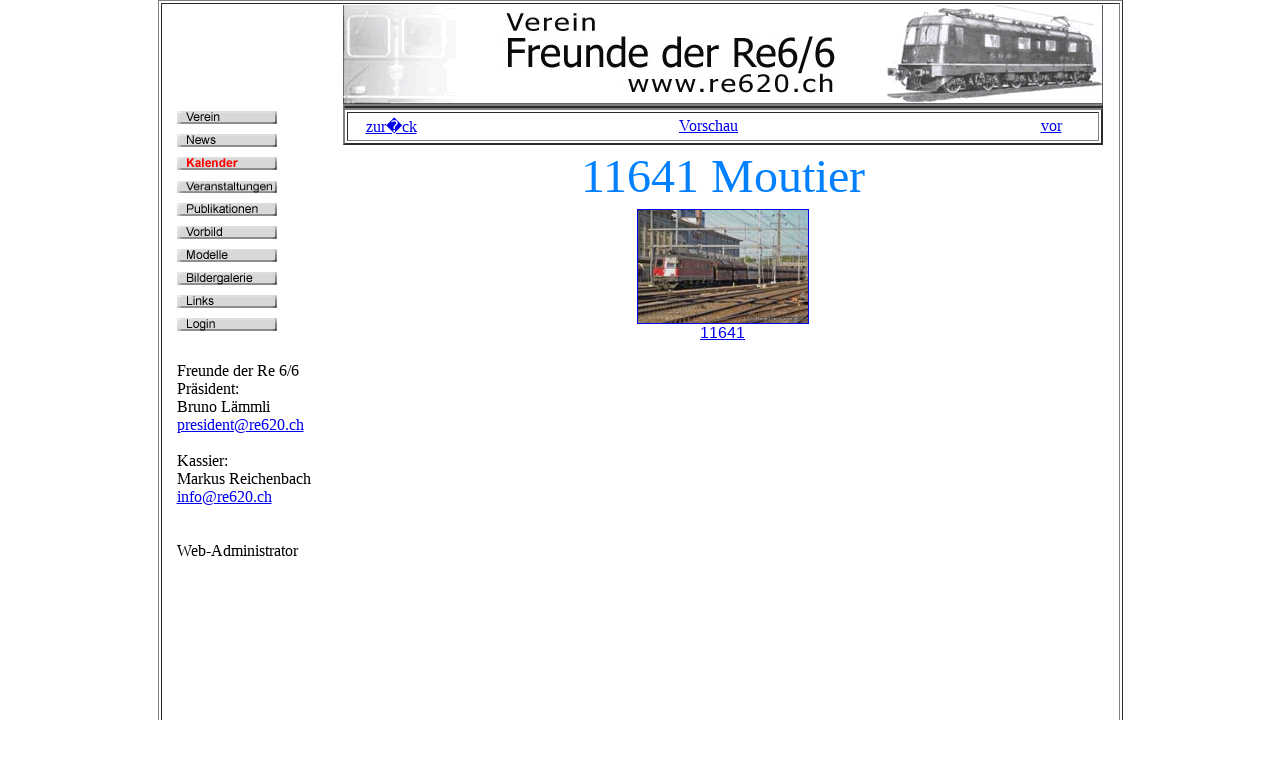

--- FILE ---
content_type: text/html; charset=UTF-8
request_url: https://www.re620.ch/index.php?Page=gal&gal_nr=61
body_size: 2081
content:
 
 <head>
<meta http-equiv="Content-Type" content="text/html; charset=iso-8859-1">
<title>Re 6/6</title>
<style type="text/css">
<!--
body {
	margin:0px; 
}
-->
</style>
<script language="JavaScript" type="text/JavaScript">
<!--
function MM_swapImgRestore() { //v3.0
  var i,x,a=document.MM_sr; for(i=0;a&&i<a.length&&(x=a[i])&&x.oSrc;i++) x.src=x.oSrc;
}

function MM_preloadImages() { //v3.0
  var d=document; if(d.images){ if(!d.MM_p) d.MM_p=new Array();
    var i,j=d.MM_p.length,a=MM_preloadImages.arguments; for(i=0; i<a.length; i++)
    if (a[i].indexOf("#")!=0){ d.MM_p[j]=new Image; d.MM_p[j++].src=a[i];}}
}

function MM_findObj(n, d) { //v4.01
  var p,i,x;  if(!d) d=document; if((p=n.indexOf("?"))>0&&parent.frames.length) {
    d=parent.frames[n.substring(p+1)].document; n=n.substring(0,p);}
  if(!(x=d[n])&&d.all) x=d.all[n]; for (i=0;!x&&i<d.forms.length;i++) x=d.forms[i][n];
  for(i=0;!x&&d.layers&&i<d.layers.length;i++) x=MM_findObj(n,d.layers[i].document);
  if(!x && d.getElementById) x=d.getElementById(n); return x;
}

function MM_swapImage() { //v3.0
  var i,j=0,x,a=MM_swapImage.arguments; document.MM_sr=new Array; for(i=0;i<(a.length-2);i+=3)
   if ((x=MM_findObj(a[i]))!=null){document.MM_sr[j++]=x; if(!x.oSrc) x.oSrc=x.src; x.src=a[i+2];}
}
//-->
</script>
</head>


<body onLoad="MM_preloadImages('01_buttons/kalender_on.gif''01_buttons/verein_on.gif','01_buttons/geschichte_on.gif','01_buttons/technik_on.gif','01_buttons/modelle_on.gif','01_buttons/bildergalerie_on.gif','links_on.gif','01_buttons/veranstaltungen_on.gif','01_buttons/sponsoren_on.gif')">
<table width="100%"  cellspacing="0" cellpadding="0">
  <tr>
    <td>
	 <table width="955" border="1" align="center" cellpadding="1" cellspacing="2">
      <tr>
        <td>
		 <table width="955" border="0" cellpadding="0" cellspacing="0">
          <tr>
            <td height="53">
			 <table width="955"  border="0" cellspacing="0" cellpadding="0">
              <tr>
                <td width="180">&nbsp;</td>
                <td width="760"><a href="/index.php?Page=home"><img src="Kopf_1.gif" width="760" height="99" border="0"></a></td>
                <td width="15">&nbsp;</td>
              </tr>
             </table>
		   </td>
          </tr>
          <tr>
            <td>
			 <table width="955" border="0" cellspacing="0" cellpadding="0">
              <tr>
                <td width="180" valign="top">
				 <table width="180"  border="0" cellpadding="0" cellspacing="5">
                  <tr>
                    <td>&nbsp;</td>
					<!-- Verein -->
					<td><a href="index.php?Page=verein" onMouseOut="MM_swapImgRestore()" onMouseOver="MM_swapImage('Verein','','01_buttons/verein_on.gif',1)"><img src="01_buttons/verein_off.gif" name="Verein" width="100" height="13" border="0"></a></td>
                  </tr>
                   <tr>
                    <td>&nbsp;</td>
					<!-- News -->
					<td><a href="index.php?Page=news" onMouseOut="MM_swapImgRestore()" onMouseOver="MM_swapImage('News','','01_buttons/news_on.gif',1)"><img src="01_buttons/news_off.gif" name="News" width="100" height="13" border="0"></a></td>
                  </tr>
<!-- -->                 <tr>
                    <td>&nbsp;</td>
					<!-- Kalender -->
					<td><a href="index.php?Page=kalender" onMouseOut="MM_swapImgRestore()" onMouseOver="MM_swapImage('Kalender','','01_buttons/kalender_on.gif',1)"><img src="01_buttons/kalender_off.gif" name="Kalender" width="100" height="13" border="0"></a></td>
                  </tr> <!-- -->
                  <tr>
                    <td>&nbsp;</td>
					<!-- Veranstaltungen -->
                    <td><a href="index.php?Page=veranstaltungen"onMouseOut="MM_swapImgRestore()" onMouseOver="MM_swapImage('Veranstaltungen','','01_buttons/veranstaltungen_on.gif',1)"><img src="01_buttons/veranstaltungen_off.gif" name="Veranstaltungen" width="100" height="12" border="0"></a></td>
                  </tr>
                 <!--<tr>
                    <td>&nbsp;</td>
 					<!-- Geschichte -'->
                   <td><a href="index.php?Page=geschichte" onMouseOut="MM_swapImgRestore()" onMouseOver="MM_swapImage('Geschichte','','01_buttons/geschichte_on.gif',1)"><img src="01_buttons/geschichte_off.gif" name="Geschichte" width="100" height="13" border="0"></a></td>
                  </tr> -->
                 <tr>
                    <td>&nbsp;</td>
 					<!--Publikationen -->
                   <td><a href="index.php?Page=publikationen" onMouseOut="MM_swapImgRestore()" onMouseOver="MM_swapImage('publikationen','','01_buttons/publikationen_on.gif',1)">
				   		<img src="01_buttons/publikationen_off.gif" name="publikationen" width="100" height="13" border="0">
					   </a>
				   </td>
                  </tr>
                  <tr>
                    <td>&nbsp;</td>
					<!-- Vorbild -->
                    <td><a href="index.php?Page=vorbild" onMouseOut="MM_swapImgRestore()" onMouseOver="MM_swapImage('Vorbild','','01_buttons/technik_on.gif',1)"><img src="01_buttons/technik_off.gif" name="Vorbild" width="100" height="13" border="0"></a></td>
                  </tr>
                  <tr>
                    <td>&nbsp;</td>
					<!-- Modelle -->
                    <td><a href="index.php?Page=modelle" onMouseOut="MM_swapImgRestore()" onMouseOver="MM_swapImage('Modelle','','01_buttons/modelle_on.gif',1)"><img src="01_buttons/modelle_off.gif" name="Modelle" width="100" height="13" border="0"></a></td>
                  </tr>
                  <tr>
                    <td>&nbsp;</td>
					<!-- Bildergalerie -->
                    <td><a href="index.php?Page=bilder" onMouseOut="MM_swapImgRestore()" onMouseOver="MM_swapImage('Bilder','','01_buttons/bildergalerie_on.gif',1)"><img src="01_buttons/bildergalerie_off.gif" name="Bilder" width="100" height="13" border="0"></a></td>
                  </tr>
                  <tr>
                    <td>&nbsp;</td>
					<!-- Links -->
                    <td><a href="index.php?Page=links" onMouseOut="MM_swapImgRestore()" onMouseOver="MM_swapImage('Links','','01_buttons/links_on.gif',1)"><img src="01_buttons/links_off.gif" name="Links" width="100" height="13" border="0"></a></td>
                  </tr>
                  <tr>
                    <td>&nbsp;</td>
					<!-- Intern -->
					                    <td><a href="index.php?Page=login" onMouseOut="MM_swapImgRestore()" onMouseOver="MM_swapImage('Login','','01_buttons/login_on.gif',1)"><img src="01_buttons/login_off.gif" name="Login" width="100" height="13" border="0"></a></td>
                                       
				   </tr>
                  <tr>
                    <td>&nbsp;</td>
                    <td>&nbsp;</td>
                  </tr>
                  <tr>
                    <td height="183">&nbsp;</td>
                    <td> 
                      <table width="100%"  border="0" cellspacing="0" cellpadding="0">
                        <tr>
                          <td>Freunde der Re 6/6</td>
                        </tr>
                        <tr>
                          <td>Pr&auml;sident:</td>
                        </tr>
                        <tr>
                          <td>Bruno L&auml;mmli  </td>
                        </tr>
                		<tr>
                          <td><a href="mailto:president@re620.ch">president@re620.ch</a></td>
                        </tr>
                        <tr>
                          <td>&nbsp;</td>
                        </tr>
                        <tr>
                          <td>Kassier:</td>
                        </tr>
                        <tr>
                          <td>Markus Reichenbach  </td>
                        </tr>
                        <tr>
                          <td><a href="mailto:info@re620.ch">info@re620.ch</a></td>
                        </tr>
                        <tr>
                          <td>&nbsp;</td>
                        </tr>
                        <tr>
                          <td>&nbsp;</td>
                        </tr>
                        <tr>
                          <td>Web-Administrator</td>
                        </tr>
                        <tr>
                          <td>&nbsp;</td>
                        </tr>
                        <tr>
                          <td><a href="mailto:admin@re620.ch"></a></td>
                        </tr>
                      </table>
                    </td>
                  </tr>
                </table>				</td>
                <td width="760" valign="top"><table border="2" width="760" bgcolor="#FFFFFF">
</table>

<table width="760" border="0" cellpadding="0" cellspacing="0" bgcolor="#FFFFFF">
 <tr>
    <td width="760" height="1000" align="center" valign="top" bgcolor="#FFFFFF">
    <table width="760" border="2" align="left" width="760" bgcolor="#FFFFFF">
  <tr>
   <td><table width="730" border="0">
   <tr>
  <td width="10"></td>
  <td width="60"><font color="#FF3315" size="3">
  <a href="index.php?Page=gal&gal_nr=60">zur�ck</a>  </font></td>
  <td><img src="../spacer.gif"></td>
  <td align="center" valign="top" width="70"><font color="#FF3315" size="3">
  <a href="index.php?Page=gal&gal_nr=12">Vorschau</a>  </font></td>
  <td><img src="../spacer.gif"></td>
    <td align="right" valign="top" width="70"><font color="#FF3315" size="3"> 
      <a href="index.php?Page=gal&gal_nr=62">vor</a>      </font></td>
  <td width="10"></td>
  </tr></table></td>
 </tr>
</table>
<br>	 <table width="760" align="center">
	<tr><td align="center"><font color="#0080FF" size="8">11641 Moutier </font></td></tr></table><table width="760" height="1000" align="center"><tr valign="top" height = "160"><td width="170" align="center"><font face="Arial, Helvetica, sans-serif"><a href="../index.php?Page=bil&gal_nr=61&bil_nr=1"><img src="03_galerie/galerie/93_k.jpg" alt="" name="Galerie1" width="170" height="113" border="1" id="Galerie1"></a><br><a href="../index.php?Page=bil&gal_nr=61&bil_nr=1">11641</a></font></td> </tr><tr><td><img src="spacer.gif"></td></tr></table>
  </td>
 </tr>
 <tr> 
  <td width="800" bgcolor="#FFFFFF"></td>
 </tr>
</table>
                </td>
                <td valign="top" width="15">&nbsp;</td>
             </tr>
            </table></td>
          </tr>
        </table></td>
      </tr>
    </table></td>
  </tr>
</table>
</body>